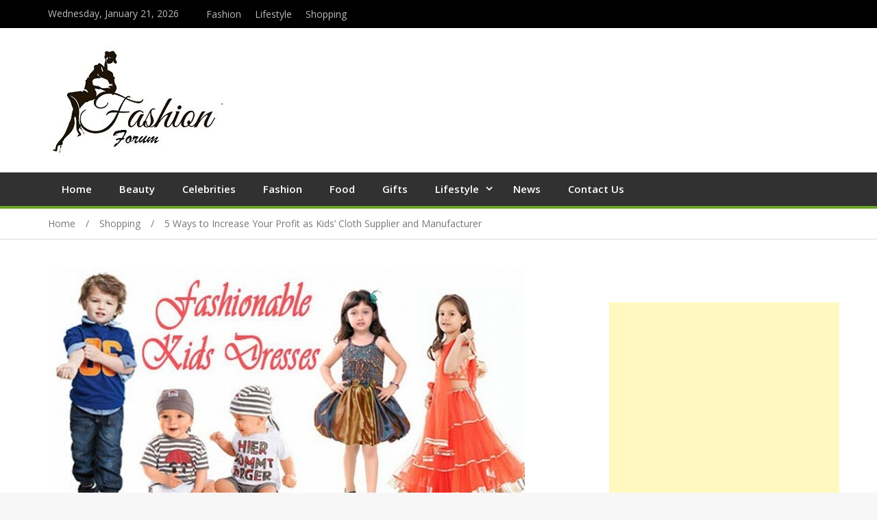

--- FILE ---
content_type: text/html; charset=UTF-8
request_url: https://www.fashion-forum.org/5-ways-to-increase-your-profit-as-kids-cloth-supplier-and-manufacturer/
body_size: 13818
content:
<!doctype html>
<html lang="en-US">
<head>
	<meta name="adxom-verification" content="1gnitsoptseugdiap31417da06be85b24590b58eb60ad">

<meta charset="UTF-8">
<meta name="viewport" content="width=device-width, initial-scale=1">
<link rel="profile" href="https://gmpg.org/xfn/11">

<title>5 Ways to Increase Your Profit as Kids&#039; Cloth Supplier and Manufacturer | Fashion-forum.org</title>
    <style>
        #wpadminbar #wp-admin-bar-p404_free_top_button .ab-icon:before {
            content: "\f103";
            color:red;
            top: 2px;
        }
    </style>
    <meta name='robots' content='max-image-preview:large' />

<!-- All in One SEO Pack 2.7.2 by Michael Torbert of Semper Fi Web Design[278,391] -->
<meta name="description"  content=". When some popular designs are not available other than in a few stores, the business gets stronger and the demand for such clothes are more. If you can supply such clothes and designs to your network, you will find they are doing better business" />

<link rel="canonical" href="https://www.fashion-forum.org/5-ways-to-increase-your-profit-as-kids-cloth-supplier-and-manufacturer/" />
			<script type="text/javascript" >
				window.ga=window.ga||function(){(ga.q=ga.q||[]).push(arguments)};ga.l=+new Date;
				ga('create', 'UA-124240056-1', 'auto');
				// Plugins
				
				ga('send', 'pageview');
			</script>
			<script async src="https://www.google-analytics.com/analytics.js"></script>
			<!-- /all in one seo pack -->
<link rel='dns-prefetch' href='//fonts.googleapis.com' />
<link rel="alternate" type="application/rss+xml" title="Fashion and Lifestyle Blog &raquo; Feed" href="https://www.fashion-forum.org/feed/" />
<link rel="alternate" type="application/rss+xml" title="Fashion and Lifestyle Blog &raquo; Comments Feed" href="https://www.fashion-forum.org/comments/feed/" />
<link rel="alternate" type="application/rss+xml" title="Fashion and Lifestyle Blog &raquo; 5 Ways to Increase Your Profit as Kids’ Cloth Supplier and Manufacturer Comments Feed" href="https://www.fashion-forum.org/5-ways-to-increase-your-profit-as-kids-cloth-supplier-and-manufacturer/feed/" />
<script type="text/javascript">
/* <![CDATA[ */
window._wpemojiSettings = {"baseUrl":"https:\/\/s.w.org\/images\/core\/emoji\/15.0.3\/72x72\/","ext":".png","svgUrl":"https:\/\/s.w.org\/images\/core\/emoji\/15.0.3\/svg\/","svgExt":".svg","source":{"concatemoji":"https:\/\/www.fashion-forum.org\/wp-includes\/js\/wp-emoji-release.min.js?ver=6.6.4"}};
/*! This file is auto-generated */
!function(i,n){var o,s,e;function c(e){try{var t={supportTests:e,timestamp:(new Date).valueOf()};sessionStorage.setItem(o,JSON.stringify(t))}catch(e){}}function p(e,t,n){e.clearRect(0,0,e.canvas.width,e.canvas.height),e.fillText(t,0,0);var t=new Uint32Array(e.getImageData(0,0,e.canvas.width,e.canvas.height).data),r=(e.clearRect(0,0,e.canvas.width,e.canvas.height),e.fillText(n,0,0),new Uint32Array(e.getImageData(0,0,e.canvas.width,e.canvas.height).data));return t.every(function(e,t){return e===r[t]})}function u(e,t,n){switch(t){case"flag":return n(e,"\ud83c\udff3\ufe0f\u200d\u26a7\ufe0f","\ud83c\udff3\ufe0f\u200b\u26a7\ufe0f")?!1:!n(e,"\ud83c\uddfa\ud83c\uddf3","\ud83c\uddfa\u200b\ud83c\uddf3")&&!n(e,"\ud83c\udff4\udb40\udc67\udb40\udc62\udb40\udc65\udb40\udc6e\udb40\udc67\udb40\udc7f","\ud83c\udff4\u200b\udb40\udc67\u200b\udb40\udc62\u200b\udb40\udc65\u200b\udb40\udc6e\u200b\udb40\udc67\u200b\udb40\udc7f");case"emoji":return!n(e,"\ud83d\udc26\u200d\u2b1b","\ud83d\udc26\u200b\u2b1b")}return!1}function f(e,t,n){var r="undefined"!=typeof WorkerGlobalScope&&self instanceof WorkerGlobalScope?new OffscreenCanvas(300,150):i.createElement("canvas"),a=r.getContext("2d",{willReadFrequently:!0}),o=(a.textBaseline="top",a.font="600 32px Arial",{});return e.forEach(function(e){o[e]=t(a,e,n)}),o}function t(e){var t=i.createElement("script");t.src=e,t.defer=!0,i.head.appendChild(t)}"undefined"!=typeof Promise&&(o="wpEmojiSettingsSupports",s=["flag","emoji"],n.supports={everything:!0,everythingExceptFlag:!0},e=new Promise(function(e){i.addEventListener("DOMContentLoaded",e,{once:!0})}),new Promise(function(t){var n=function(){try{var e=JSON.parse(sessionStorage.getItem(o));if("object"==typeof e&&"number"==typeof e.timestamp&&(new Date).valueOf()<e.timestamp+604800&&"object"==typeof e.supportTests)return e.supportTests}catch(e){}return null}();if(!n){if("undefined"!=typeof Worker&&"undefined"!=typeof OffscreenCanvas&&"undefined"!=typeof URL&&URL.createObjectURL&&"undefined"!=typeof Blob)try{var e="postMessage("+f.toString()+"("+[JSON.stringify(s),u.toString(),p.toString()].join(",")+"));",r=new Blob([e],{type:"text/javascript"}),a=new Worker(URL.createObjectURL(r),{name:"wpTestEmojiSupports"});return void(a.onmessage=function(e){c(n=e.data),a.terminate(),t(n)})}catch(e){}c(n=f(s,u,p))}t(n)}).then(function(e){for(var t in e)n.supports[t]=e[t],n.supports.everything=n.supports.everything&&n.supports[t],"flag"!==t&&(n.supports.everythingExceptFlag=n.supports.everythingExceptFlag&&n.supports[t]);n.supports.everythingExceptFlag=n.supports.everythingExceptFlag&&!n.supports.flag,n.DOMReady=!1,n.readyCallback=function(){n.DOMReady=!0}}).then(function(){return e}).then(function(){var e;n.supports.everything||(n.readyCallback(),(e=n.source||{}).concatemoji?t(e.concatemoji):e.wpemoji&&e.twemoji&&(t(e.twemoji),t(e.wpemoji)))}))}((window,document),window._wpemojiSettings);
/* ]]> */
</script>
<style id='wp-emoji-styles-inline-css' type='text/css'>

	img.wp-smiley, img.emoji {
		display: inline !important;
		border: none !important;
		box-shadow: none !important;
		height: 1em !important;
		width: 1em !important;
		margin: 0 0.07em !important;
		vertical-align: -0.1em !important;
		background: none !important;
		padding: 0 !important;
	}
</style>
<link rel='stylesheet' id='wp-block-library-css' href='https://www.fashion-forum.org/wp-includes/css/dist/block-library/style.min.css?ver=6.6.4' type='text/css' media='all' />
<style id='classic-theme-styles-inline-css' type='text/css'>
/*! This file is auto-generated */
.wp-block-button__link{color:#fff;background-color:#32373c;border-radius:9999px;box-shadow:none;text-decoration:none;padding:calc(.667em + 2px) calc(1.333em + 2px);font-size:1.125em}.wp-block-file__button{background:#32373c;color:#fff;text-decoration:none}
</style>
<style id='global-styles-inline-css' type='text/css'>
:root{--wp--preset--aspect-ratio--square: 1;--wp--preset--aspect-ratio--4-3: 4/3;--wp--preset--aspect-ratio--3-4: 3/4;--wp--preset--aspect-ratio--3-2: 3/2;--wp--preset--aspect-ratio--2-3: 2/3;--wp--preset--aspect-ratio--16-9: 16/9;--wp--preset--aspect-ratio--9-16: 9/16;--wp--preset--color--black: #000000;--wp--preset--color--cyan-bluish-gray: #abb8c3;--wp--preset--color--white: #ffffff;--wp--preset--color--pale-pink: #f78da7;--wp--preset--color--vivid-red: #cf2e2e;--wp--preset--color--luminous-vivid-orange: #ff6900;--wp--preset--color--luminous-vivid-amber: #fcb900;--wp--preset--color--light-green-cyan: #7bdcb5;--wp--preset--color--vivid-green-cyan: #00d084;--wp--preset--color--pale-cyan-blue: #8ed1fc;--wp--preset--color--vivid-cyan-blue: #0693e3;--wp--preset--color--vivid-purple: #9b51e0;--wp--preset--gradient--vivid-cyan-blue-to-vivid-purple: linear-gradient(135deg,rgba(6,147,227,1) 0%,rgb(155,81,224) 100%);--wp--preset--gradient--light-green-cyan-to-vivid-green-cyan: linear-gradient(135deg,rgb(122,220,180) 0%,rgb(0,208,130) 100%);--wp--preset--gradient--luminous-vivid-amber-to-luminous-vivid-orange: linear-gradient(135deg,rgba(252,185,0,1) 0%,rgba(255,105,0,1) 100%);--wp--preset--gradient--luminous-vivid-orange-to-vivid-red: linear-gradient(135deg,rgba(255,105,0,1) 0%,rgb(207,46,46) 100%);--wp--preset--gradient--very-light-gray-to-cyan-bluish-gray: linear-gradient(135deg,rgb(238,238,238) 0%,rgb(169,184,195) 100%);--wp--preset--gradient--cool-to-warm-spectrum: linear-gradient(135deg,rgb(74,234,220) 0%,rgb(151,120,209) 20%,rgb(207,42,186) 40%,rgb(238,44,130) 60%,rgb(251,105,98) 80%,rgb(254,248,76) 100%);--wp--preset--gradient--blush-light-purple: linear-gradient(135deg,rgb(255,206,236) 0%,rgb(152,150,240) 100%);--wp--preset--gradient--blush-bordeaux: linear-gradient(135deg,rgb(254,205,165) 0%,rgb(254,45,45) 50%,rgb(107,0,62) 100%);--wp--preset--gradient--luminous-dusk: linear-gradient(135deg,rgb(255,203,112) 0%,rgb(199,81,192) 50%,rgb(65,88,208) 100%);--wp--preset--gradient--pale-ocean: linear-gradient(135deg,rgb(255,245,203) 0%,rgb(182,227,212) 50%,rgb(51,167,181) 100%);--wp--preset--gradient--electric-grass: linear-gradient(135deg,rgb(202,248,128) 0%,rgb(113,206,126) 100%);--wp--preset--gradient--midnight: linear-gradient(135deg,rgb(2,3,129) 0%,rgb(40,116,252) 100%);--wp--preset--font-size--small: 13px;--wp--preset--font-size--medium: 20px;--wp--preset--font-size--large: 36px;--wp--preset--font-size--x-large: 42px;--wp--preset--spacing--20: 0.44rem;--wp--preset--spacing--30: 0.67rem;--wp--preset--spacing--40: 1rem;--wp--preset--spacing--50: 1.5rem;--wp--preset--spacing--60: 2.25rem;--wp--preset--spacing--70: 3.38rem;--wp--preset--spacing--80: 5.06rem;--wp--preset--shadow--natural: 6px 6px 9px rgba(0, 0, 0, 0.2);--wp--preset--shadow--deep: 12px 12px 50px rgba(0, 0, 0, 0.4);--wp--preset--shadow--sharp: 6px 6px 0px rgba(0, 0, 0, 0.2);--wp--preset--shadow--outlined: 6px 6px 0px -3px rgba(255, 255, 255, 1), 6px 6px rgba(0, 0, 0, 1);--wp--preset--shadow--crisp: 6px 6px 0px rgba(0, 0, 0, 1);}:where(.is-layout-flex){gap: 0.5em;}:where(.is-layout-grid){gap: 0.5em;}body .is-layout-flex{display: flex;}.is-layout-flex{flex-wrap: wrap;align-items: center;}.is-layout-flex > :is(*, div){margin: 0;}body .is-layout-grid{display: grid;}.is-layout-grid > :is(*, div){margin: 0;}:where(.wp-block-columns.is-layout-flex){gap: 2em;}:where(.wp-block-columns.is-layout-grid){gap: 2em;}:where(.wp-block-post-template.is-layout-flex){gap: 1.25em;}:where(.wp-block-post-template.is-layout-grid){gap: 1.25em;}.has-black-color{color: var(--wp--preset--color--black) !important;}.has-cyan-bluish-gray-color{color: var(--wp--preset--color--cyan-bluish-gray) !important;}.has-white-color{color: var(--wp--preset--color--white) !important;}.has-pale-pink-color{color: var(--wp--preset--color--pale-pink) !important;}.has-vivid-red-color{color: var(--wp--preset--color--vivid-red) !important;}.has-luminous-vivid-orange-color{color: var(--wp--preset--color--luminous-vivid-orange) !important;}.has-luminous-vivid-amber-color{color: var(--wp--preset--color--luminous-vivid-amber) !important;}.has-light-green-cyan-color{color: var(--wp--preset--color--light-green-cyan) !important;}.has-vivid-green-cyan-color{color: var(--wp--preset--color--vivid-green-cyan) !important;}.has-pale-cyan-blue-color{color: var(--wp--preset--color--pale-cyan-blue) !important;}.has-vivid-cyan-blue-color{color: var(--wp--preset--color--vivid-cyan-blue) !important;}.has-vivid-purple-color{color: var(--wp--preset--color--vivid-purple) !important;}.has-black-background-color{background-color: var(--wp--preset--color--black) !important;}.has-cyan-bluish-gray-background-color{background-color: var(--wp--preset--color--cyan-bluish-gray) !important;}.has-white-background-color{background-color: var(--wp--preset--color--white) !important;}.has-pale-pink-background-color{background-color: var(--wp--preset--color--pale-pink) !important;}.has-vivid-red-background-color{background-color: var(--wp--preset--color--vivid-red) !important;}.has-luminous-vivid-orange-background-color{background-color: var(--wp--preset--color--luminous-vivid-orange) !important;}.has-luminous-vivid-amber-background-color{background-color: var(--wp--preset--color--luminous-vivid-amber) !important;}.has-light-green-cyan-background-color{background-color: var(--wp--preset--color--light-green-cyan) !important;}.has-vivid-green-cyan-background-color{background-color: var(--wp--preset--color--vivid-green-cyan) !important;}.has-pale-cyan-blue-background-color{background-color: var(--wp--preset--color--pale-cyan-blue) !important;}.has-vivid-cyan-blue-background-color{background-color: var(--wp--preset--color--vivid-cyan-blue) !important;}.has-vivid-purple-background-color{background-color: var(--wp--preset--color--vivid-purple) !important;}.has-black-border-color{border-color: var(--wp--preset--color--black) !important;}.has-cyan-bluish-gray-border-color{border-color: var(--wp--preset--color--cyan-bluish-gray) !important;}.has-white-border-color{border-color: var(--wp--preset--color--white) !important;}.has-pale-pink-border-color{border-color: var(--wp--preset--color--pale-pink) !important;}.has-vivid-red-border-color{border-color: var(--wp--preset--color--vivid-red) !important;}.has-luminous-vivid-orange-border-color{border-color: var(--wp--preset--color--luminous-vivid-orange) !important;}.has-luminous-vivid-amber-border-color{border-color: var(--wp--preset--color--luminous-vivid-amber) !important;}.has-light-green-cyan-border-color{border-color: var(--wp--preset--color--light-green-cyan) !important;}.has-vivid-green-cyan-border-color{border-color: var(--wp--preset--color--vivid-green-cyan) !important;}.has-pale-cyan-blue-border-color{border-color: var(--wp--preset--color--pale-cyan-blue) !important;}.has-vivid-cyan-blue-border-color{border-color: var(--wp--preset--color--vivid-cyan-blue) !important;}.has-vivid-purple-border-color{border-color: var(--wp--preset--color--vivid-purple) !important;}.has-vivid-cyan-blue-to-vivid-purple-gradient-background{background: var(--wp--preset--gradient--vivid-cyan-blue-to-vivid-purple) !important;}.has-light-green-cyan-to-vivid-green-cyan-gradient-background{background: var(--wp--preset--gradient--light-green-cyan-to-vivid-green-cyan) !important;}.has-luminous-vivid-amber-to-luminous-vivid-orange-gradient-background{background: var(--wp--preset--gradient--luminous-vivid-amber-to-luminous-vivid-orange) !important;}.has-luminous-vivid-orange-to-vivid-red-gradient-background{background: var(--wp--preset--gradient--luminous-vivid-orange-to-vivid-red) !important;}.has-very-light-gray-to-cyan-bluish-gray-gradient-background{background: var(--wp--preset--gradient--very-light-gray-to-cyan-bluish-gray) !important;}.has-cool-to-warm-spectrum-gradient-background{background: var(--wp--preset--gradient--cool-to-warm-spectrum) !important;}.has-blush-light-purple-gradient-background{background: var(--wp--preset--gradient--blush-light-purple) !important;}.has-blush-bordeaux-gradient-background{background: var(--wp--preset--gradient--blush-bordeaux) !important;}.has-luminous-dusk-gradient-background{background: var(--wp--preset--gradient--luminous-dusk) !important;}.has-pale-ocean-gradient-background{background: var(--wp--preset--gradient--pale-ocean) !important;}.has-electric-grass-gradient-background{background: var(--wp--preset--gradient--electric-grass) !important;}.has-midnight-gradient-background{background: var(--wp--preset--gradient--midnight) !important;}.has-small-font-size{font-size: var(--wp--preset--font-size--small) !important;}.has-medium-font-size{font-size: var(--wp--preset--font-size--medium) !important;}.has-large-font-size{font-size: var(--wp--preset--font-size--large) !important;}.has-x-large-font-size{font-size: var(--wp--preset--font-size--x-large) !important;}
:where(.wp-block-post-template.is-layout-flex){gap: 1.25em;}:where(.wp-block-post-template.is-layout-grid){gap: 1.25em;}
:where(.wp-block-columns.is-layout-flex){gap: 2em;}:where(.wp-block-columns.is-layout-grid){gap: 2em;}
:root :where(.wp-block-pullquote){font-size: 1.5em;line-height: 1.6;}
</style>
<link rel='stylesheet' id='jquery-meanmenu-css' href='https://www.fashion-forum.org/wp-content/themes/mega-magazine/assets/css/meanmenu.css?ver=2.0.2' type='text/css' media='all' />
<link rel='stylesheet' id='jquery-slick-css' href='https://www.fashion-forum.org/wp-content/themes/mega-magazine/assets/css/slick.css?ver=1.6.0' type='text/css' media='all' />
<link rel='stylesheet' id='mega-magazine-style-css' href='https://www.fashion-forum.org/wp-content/themes/mega-magazine/style.css?ver=6.6.4' type='text/css' media='all' />
<link rel='stylesheet' id='font-awesome-css' href='https://www.fashion-forum.org/wp-content/themes/mega-magazine/assets/css/font-awesome.min.css?ver=4.7.0' type='text/css' media='all' />
<link rel='stylesheet' id='mega-magazine-font-css' href='https://fonts.googleapis.com/css?family=Roboto%3A100%2C100i%2C300%2C300i%2C400%2C400i%2C500%2C500i%2C700%2C700i%7COpen+Sans%3A400%2C400i%2C600%2C600i%2C700%2C700i&#038;subset=latin%2Clatin-ext' type='text/css' media='all' />
<script type="text/javascript" src="https://www.fashion-forum.org/wp-includes/js/jquery/jquery.min.js?ver=3.7.1" id="jquery-core-js"></script>
<script type="text/javascript" src="https://www.fashion-forum.org/wp-includes/js/jquery/jquery-migrate.min.js?ver=3.4.1" id="jquery-migrate-js"></script>
<link rel="https://api.w.org/" href="https://www.fashion-forum.org/wp-json/" /><link rel="alternate" title="JSON" type="application/json" href="https://www.fashion-forum.org/wp-json/wp/v2/posts/50" /><link rel="EditURI" type="application/rsd+xml" title="RSD" href="https://www.fashion-forum.org/xmlrpc.php?rsd" />
<meta name="generator" content="WordPress 6.6.4" />
<link rel='shortlink' href='https://www.fashion-forum.org/?p=50' />
<link rel="alternate" title="oEmbed (JSON)" type="application/json+oembed" href="https://www.fashion-forum.org/wp-json/oembed/1.0/embed?url=https%3A%2F%2Fwww.fashion-forum.org%2F5-ways-to-increase-your-profit-as-kids-cloth-supplier-and-manufacturer%2F" />
<link rel="alternate" title="oEmbed (XML)" type="text/xml+oembed" href="https://www.fashion-forum.org/wp-json/oembed/1.0/embed?url=https%3A%2F%2Fwww.fashion-forum.org%2F5-ways-to-increase-your-profit-as-kids-cloth-supplier-and-manufacturer%2F&#038;format=xml" />
<!-- MagenetMonetization V: 1.0.29.3--><!-- MagenetMonetization 1 --><!-- MagenetMonetization 1.1 --><link rel="pingback" href="https://www.fashion-forum.org/xmlrpc.php">
        <style type="text/css">
	            	</style>
    	               
            
        <style type="text/css">
            a,
            a:visited,
            a:hover,
            a:focus,
            a:active,
            .site-title a,
            button:hover,
            .comment-reply-link:hover,
            a.button:hover,
            input[type="button"]:hover,
            input[type="reset"]:hover,
            input[type="submit"]:hover,
            .home.page .header-collapse ul li a:hover,
            .entry-meta > span::before,
            .entry-footer > span::before,
            .single-post-meta > span::before,
            a.comment-reply-link:hover,
            .breaking-news-wrap ul.slick-slider .slick-prev:before,
            .breaking-news-wrap ul.slick-slider .slick-next:before,
            .post .content-wrap .entry-header h2.entry-title a,
            .search-results #primary article  h2.entry-title a,
            .post .content-wrap a:hover,
            .search-results #primary article .content-wrap a:hover,
            .post .content-wrap .posted-date a:hover,
            .posted-date a:hover,
            .post .content-wrap .cat-links a:hover,
            .pagination .nav-links .page-numbers.current,
            .pagination .nav-links .page-numbers:hover,
            .sidebar .news-item .news-text-wrap h2 a:hover, 
            .sidebar .news-item .news-text-wrap h3 a:hover, 
            .news-item.layout-two .news-text-wrap h3 a:hover,
            .page-title h2 span,
            .post-navigation  .nav-previous:hover a,
            .post-navigation  .nav-next:hover a,
            .post-navigation  .nav-previous:hover:before,
            .post-navigation  .nav-next:hover:after,
            .mega-about-author-wrap .author-content-wrap a.authors-more-posts,
            .mega-related-posts-wrap.carousel-enabled .news-item .news-text-wrap h2 a:hover, 
            .mega-related-posts-wrap.carousel-enabled .news-item .news-text-wrap h3 a:hover{
                color: #68a526;
            }

            button,
            .comment-reply-link,
             a.button, input[type="button"],
             input[type="reset"],
             input[type="submit"],
             .comment-navigation .nav-previous,
             .posts-navigation .nav-previous,
             .comment-navigation .nav-next,
             .posts-navigation .nav-next,
             #infinite-handle span,
             .nav-links .page-numbers.current,
             .nav-links a.page-numbers:hover,
             .comment-reply-link,
             .home-icon.home-active a,
             .main-navigation li.current-menu-item,
             .search-box form button[type="submit"],
             .pagination .nav-links .page-numbers,
             .widget_search button[type="submit"],
             .search-no-results .no-results.not-found form.search-form input[type="submit"],
             .search-no-results .no-results.not-found form.search-form button[type="submit"],
             .search-no-results .no-results.not-found  form.search-form input[type="submit"]:hover,
             .search-no-results .no-results.not-found form.search-form button[type="submit"]:hover,
             .error-404.not-found  form.search-form input[type="submit"],
             .error-404.not-found  form.search-form button[type="submit"],
             .error-404.not-found  form.search-form input[type="submit"]:hover,
             .error-404.not-found  form.search-form button[type="submit"]:hover,
             .mean-container .mean-nav ul li a,
             .gotop {
                background: #68a526;
            }

            button,
            .comment-reply-link,
             a.button, input[type="button"],
             input[type="reset"],
             input[type="submit"],
             button:hover,
             .comment-reply-link,
             a.button:hover,
             input[type="button"]:hover,
             input[type="reset"]:hover,
             input[type="submit"]:hover,
             .nav-links .page-numbers.current,
             .nav-links a.page-numbers:hover,
             .pagination .nav-links .page-numbers {
                border-color: #68a526;
            }

            blockquote {
                border-left-color:#68a526;
            }

            .main-navigation ul ul {
                border-top-color: #68a526;
            }

            .main-navigation-holder{
                border-bottom-color: #68a526;
            }

        </style>

        <style type="text/css" id="custom-background-css">
body.custom-background { background-color: #f7f7f7; background-image: url("https://www.fashion-forum.org/wp-content/uploads/2019/10/plain-white-background.jpg"); background-position: left top; background-size: auto; background-repeat: repeat; background-attachment: scroll; }
</style>
	<link rel="icon" href="https://www.fashion-forum.org/wp-content/uploads/2019/08/cropped-fashion-forum-1-2-32x32.jpg" sizes="32x32" />
<link rel="icon" href="https://www.fashion-forum.org/wp-content/uploads/2019/08/cropped-fashion-forum-1-2-192x192.jpg" sizes="192x192" />
<link rel="apple-touch-icon" href="https://www.fashion-forum.org/wp-content/uploads/2019/08/cropped-fashion-forum-1-2-180x180.jpg" />
<meta name="msapplication-TileImage" content="https://www.fashion-forum.org/wp-content/uploads/2019/08/cropped-fashion-forum-1-2-270x270.jpg" />
	<meta name="spr-verification" content="c80e66915dfa889" />
</head>

<body class="post-template-default single single-post postid-50 single-format-standard custom-background wp-custom-logo sticky-sidebar-enabled layout-right-sidebar">
<div id="page" class="site">
		<header id="masthead" class="site-header " role="banner">
		
			<div class="top-bar">
	            <div class="container">
	                <div class="top-bar-inner">

	                	
	                		<span class="top-bar-date">Wednesday, January 21, 2026</span>

	                		<div class="menu-secondary-container"><ul id="top-menu" class="menu"><li id="menu-item-96" class="menu-item menu-item-type-taxonomy menu-item-object-category menu-item-96"><a href="https://www.fashion-forum.org/category/fashion/">Fashion</a></li>
<li id="menu-item-97" class="menu-item menu-item-type-taxonomy menu-item-object-category menu-item-97"><a href="https://www.fashion-forum.org/category/lifestyle/">Lifestyle</a></li>
<li id="menu-item-98" class="menu-item menu-item-type-taxonomy menu-item-object-category current-post-ancestor current-menu-parent current-post-parent menu-item-98"><a href="https://www.fashion-forum.org/category/shopping/">Shopping</a></li>
</ul></div>
	                </div><!-- .top-bar-inner -->   
	            </div>
			</div>
			
		<div class="mid-header">
			<div class="container">
				<div class="mid-header-inner">
					<div class="site-branding">
		              	<a href="https://www.fashion-forum.org/" class="custom-logo-link" rel="home"><img width="270" height="167" src="https://www.fashion-forum.org/wp-content/uploads/2019/08/cropped-fashion-forum-1-1.jpg" class="custom-logo" alt="Fashion and Lifestyle Blog" decoding="async" /></a>				   </div><!-- .site-branding -->

								    </div>
			</div>
		</div>

		<div class="main-navigation-holder">
		    <div class="container">
				<div id="main-nav" class="clear-fix">
					<nav id="site-navigation" class="main-navigation" role="navigation">
						
						<div class="wrap-menu-content">
							<div class="menu-top-menu-container"><ul id="primary-menu" class="menu"><li id="menu-item-109" class="menu-item menu-item-type-custom menu-item-object-custom menu-item-home menu-item-109"><a href="https://www.fashion-forum.org">Home</a></li>
<li id="menu-item-94" class="menu-item menu-item-type-taxonomy menu-item-object-category menu-item-94"><a href="https://www.fashion-forum.org/category/beauty/">Beauty</a></li>
<li id="menu-item-100" class="menu-item menu-item-type-taxonomy menu-item-object-category menu-item-100"><a href="https://www.fashion-forum.org/category/celebrities/">Celebrities</a></li>
<li id="menu-item-91" class="menu-item menu-item-type-taxonomy menu-item-object-category menu-item-91"><a href="https://www.fashion-forum.org/category/fashion/">Fashion</a></li>
<li id="menu-item-102" class="menu-item menu-item-type-taxonomy menu-item-object-category menu-item-102"><a href="https://www.fashion-forum.org/category/food/">Food</a></li>
<li id="menu-item-103" class="menu-item menu-item-type-taxonomy menu-item-object-category menu-item-103"><a href="https://www.fashion-forum.org/category/gifts/">Gifts</a></li>
<li id="menu-item-92" class="menu-item menu-item-type-taxonomy menu-item-object-category menu-item-has-children menu-item-92"><a href="https://www.fashion-forum.org/category/lifestyle/">Lifestyle</a>
<ul class="sub-menu">
	<li id="menu-item-93" class="menu-item menu-item-type-taxonomy menu-item-object-category current-post-ancestor current-menu-parent current-post-parent menu-item-93"><a href="https://www.fashion-forum.org/category/shopping/">Shopping</a></li>
	<li id="menu-item-105" class="menu-item menu-item-type-taxonomy menu-item-object-category menu-item-105"><a href="https://www.fashion-forum.org/category/jewellery/">Jewellery</a></li>
</ul>
</li>
<li id="menu-item-95" class="menu-item menu-item-type-taxonomy menu-item-object-category menu-item-95"><a href="https://www.fashion-forum.org/category/news/">News</a></li>
<li id="menu-item-971" class="menu-item menu-item-type-post_type menu-item-object-page menu-item-971"><a href="https://www.fashion-forum.org/contact-us/">Contact Us</a></li>
</ul></div>						</div><!-- .wrap-menu-content -->
					</nav>
				</div> <!-- #main-nav -->

				
		    </div><!-- .container -->
		</div><!-- .main-navigation-holder -->
	</header><!-- #masthead -->

	
<div id="breadcrumb">
	<div class="container">
		<div role="navigation" aria-label="Breadcrumbs" class="breadcrumb-trail breadcrumbs" itemprop="breadcrumb"><ul class="trail-items" itemscope itemtype="http://schema.org/BreadcrumbList"><meta name="numberOfItems" content="3" /><meta name="itemListOrder" content="Ascending" /><li itemprop="itemListElement" itemscope itemtype="http://schema.org/ListItem" class="trail-item trail-begin"><a href="https://www.fashion-forum.org/" rel="home" itemprop="item"><span itemprop="name">Home</span></a><meta itemprop="position" content="1" /></li><li itemprop="itemListElement" itemscope itemtype="http://schema.org/ListItem" class="trail-item"><a href="https://www.fashion-forum.org/category/shopping/" itemprop="item"><span itemprop="name">Shopping</span></a><meta itemprop="position" content="2" /></li><li itemprop="itemListElement" itemscope itemtype="http://schema.org/ListItem" class="trail-item trail-end"><span itemprop="item">5 Ways to Increase Your Profit as Kids’ Cloth Supplier and Manufacturer</span><meta itemprop="position" content="3" /></li></ul></div>	</div><!-- .container -->
</div><!-- #breadcrumb -->

	<div id="content" class="site-content">
		<div class="container">
			<div class="inner-wrapper">
	<div id="primary" class="content-area">
		<main id="main" class="site-main" role="main">

		
<article id="post-50" class="post-50 post type-post status-publish format-standard has-post-thumbnail hentry category-shopping">
					<div class="entry-img">
				<a href="https://www.fashion-forum.org/5-ways-to-increase-your-profit-as-kids-cloth-supplier-and-manufacturer/"><img width="696" height="376" src="https://www.fashion-forum.org/wp-content/uploads/2018/08/5-Ways-to-Increase-Your-Profit-as-Kids’-Cloth-Supplier-and-Manufacturer.jpg" class="attachment-full size-full wp-post-image" alt="5 Ways to Increase Your Profit as Kids’ Cloth Supplier and Manufacturer" decoding="async" fetchpriority="high" srcset="https://www.fashion-forum.org/wp-content/uploads/2018/08/5-Ways-to-Increase-Your-Profit-as-Kids’-Cloth-Supplier-and-Manufacturer.jpg 696w, https://www.fashion-forum.org/wp-content/uploads/2018/08/5-Ways-to-Increase-Your-Profit-as-Kids’-Cloth-Supplier-and-Manufacturer-300x162.jpg 300w" sizes="(max-width: 696px) 100vw, 696px" /></a>
	       </div>
	       	<div class="content-wrap">
		<header class="entry-header">
			
				<span class="posted-date"><span class="posted-on"><a href="https://www.fashion-forum.org/5-ways-to-increase-your-profit-as-kids-cloth-supplier-and-manufacturer/" rel="bookmark"><time class="entry-date published" datetime="2018-05-06T08:06:40+00:00">May 6, 2018</time><time class="updated" datetime="2018-08-18T18:40:07+00:00">August 18, 2018</time></a></span> - </span>
				<span class="cat-links"><a href="https://www.fashion-forum.org/category/shopping/" rel="category tag">Shopping</a></span><h1 class="entry-title">5 Ways to Increase Your Profit as Kids’ Cloth Supplier and Manufacturer</h1>		</header><!-- .entry-header -->

		<div class="entry-content">
			<!-- Google Adsense Ads Manager plugin by Crunchify.com - Top post Ad START --><div style="text-align:center;"><p><script async src="//pagead2.googlesyndication.com/pagead/js/adsbygoogle.js"></script>
<ins class="adsbygoogle"
     style="display:block; text-align:center;"
     data-ad-layout="in-article"
     data-ad-format="fluid"
     data-ad-client="ca-pub-8288407026647732"
     data-ad-slot="7132473077"></ins>
<script>
     (adsbygoogle = window.adsbygoogle || []).push({});
</script></p></div><!-- Google Adsense Ads Manager plugin by Crunchify.com - Top post Ad END --><p style="text-align: justify;">Supplying the kid’s clothes at a whole sale rate to the retailers is your business and you love to excel in your sphere. There are few things that you should follow so that your network of dealers and retailers will be benefitted and their sales will move up. This way your stock will be called for and your business will prosper too.</p><!-- Google Adsense Ads Manager plugin by Crunchify.com - Middle post Ad START --><div style="text-align:center;"><p><script async src="//pagead2.googlesyndication.com/pagead/js/adsbygoogle.js"></script>
<ins class="adsbygoogle"
     style="display:block; text-align:center;"
     data-ad-layout="in-article"
     data-ad-format="fluid"
     data-ad-client="ca-pub-8288407026647732"
     data-ad-slot="7132473077"></ins>
<script>
     (adsbygoogle = window.adsbygoogle || []).push({});
</script></p></div><!-- Google Adsense Ads Manager plugin by Crunchify.com - Middle post Ad END -->
<p style="text-align: justify;"><strong>Collect your orders before season and prepare your stocks as per the order schedule</strong></p>
<p style="text-align: justify;">You can collect the preseason orders beforehand so that you can prepare your own stock to deliver to your clients. The production timeline will take time to prepare the stock for your dealers and so it is good to start in advance. Your dealers and shop owners will love the advanced order placement and faster shipment before the festive season starts. You can also provide incentive for your sales reps and buyers for pushing off the clothes before the season of buying starts in full range.</p>
<p style="text-align: justify;"><strong>Keep yourself updated and work in advance</strong></p>
<p style="text-align: justify;">Your production calendar will have to be prepared so that you can send all the stocks to your store owner clients and the dealers for clothes. You should also start the production of clothes in advance. This needs a good <strong><a href="http://www.q4quiz.com/fashion-and-clothing-quiz-questions-answers/">knowledge of the current fashion</a></strong> statement and the different cuts and designs of the clothes of the season. The colors, stitches and types are all different and you should keep yourself up dated to be prepared in advance. This way you will complete your deliveries to different dealers at right time and your stock will have the most lucrative designs.</p>
<p style="text-align: justify;"><strong>Website for your business</strong></p>
<p style="text-align: justify;">Being the <a href="https://www.suncity-fashiongroup.com/en"><strong>kids clothes supplier Suncity</strong></a><strong>, </strong>you should also have a website to show off your designs to your customers. Make sure the website is regularly uploaded with current contents and pictures of your hit designs and colors of clothes. You can also use the social pages to give your friends and other prospective customers a taste of the designs that you are to introduce in the coming season. This will give you an edge above the other suppliers.</p>
<p style="text-align: justify;"><strong>Advertise more and sell more</strong></p>
<p style="text-align: justify;">You can get some designs for your own company and then advertise on them all the way. You can use the print media and the websites to show off the hint of the designs and then see how the sales soar. You can use some good models so that your designs get acknowledged and magazines and newspapers can be used to spread this small and exciting news.</p>
<p style="text-align: justify;"><strong>Get noticed and form a team to work with</strong></p>
<p style="text-align: justify;">You can form a team with your dealers and store owners to get much more out of this business. You can work out the pricing and the stocks between yourselves. When some popular designs are not available other than in a few stores, the business gets stronger and the demand for such clothes are more. If you can supply such clothes and designs to your network, you will find they are doing better business. In turn your stock will also get exhausted and you can look for more production again. This way you can increase the profit margin of your own business and also for the store owners who are within your team.</p>
<!-- Google Adsense Ads Manager plugin by Crunchify.com - After post Ad START --><div style="text-align:center;"><p><script async src="//pagead2.googlesyndication.com/pagead/js/adsbygoogle.js"></script>
<ins class="adsbygoogle"
     style="display:block; text-align:center;"
     data-ad-layout="in-article"
     data-ad-format="fluid"
     data-ad-client="ca-pub-8288407026647732"
     data-ad-slot="7132473077"></ins>
<script>
     (adsbygoogle = window.adsbygoogle || []).push({});
</script></p></div><!-- Google Adsense Ads Manager plugin by Crunchify.com - After post Ad END -->		</div><!-- .entry-content -->
	</div>
</article>

	<nav class="navigation post-navigation" aria-label="Posts">
		<h2 class="screen-reader-text">Post navigation</h2>
		<div class="nav-links"><div class="nav-previous"><a href="https://www.fashion-forum.org/how-to-buy-beauty-products-online/" rel="prev">How to buy beauty products online</a></div><div class="nav-next"><a href="https://www.fashion-forum.org/how-to-include-fur-accessories-into-your-summer-wardrobe/" rel="next">How to include fur accessories into your summer wardrobe?</a></div></div>
	</nav>
<div id="related-posts" class="mega-related-posts-wrap carousel-enabled ">
    
            <div class="triple-news-wrap related-posts">

                
                    <h2 class="related-posts-title">Related Posts</h2>

                
                <div class="inner-wrapper">

                    <div class="grid-news-items">

                          

                            <div class="news-item">
                                <div class="news-thumb">
                                    <a href="https://www.fashion-forum.org/office-chic-to-airport-fits-the-most-versatile-tote-bags-for-women/"><img width="380" height="250" src="https://www.fashion-forum.org/wp-content/uploads/2025/08/Untitled-380x250.png" class="attachment-mega-magazine-mid size-mega-magazine-mid wp-post-image" alt="tote Bag" decoding="async" /></a>  
                                </div><!-- .news-thumb --> 

                                <div class="news-text-wrap">
                                    <h3><a href="https://www.fashion-forum.org/office-chic-to-airport-fits-the-most-versatile-tote-bags-for-women/">Office Chic to Airport Fits: The Most Versatile Tote Bags for Women</a></h3>

                                    <span class="posted-date">August 5, 2025</span>

                                </div><!-- .news-text-wrap -->

                            </div><!-- .news-item -->

                              

                            <div class="news-item">
                                <div class="news-thumb">
                                    <a href="https://www.fashion-forum.org/best-luggage-for-2024-a-buyers-guide-to-premium-quality-and-design/"><img width="380" height="250" src="https://www.fashion-forum.org/wp-content/uploads/2024/12/best-luggage-380x250.jpg" class="attachment-mega-magazine-mid size-mega-magazine-mid wp-post-image" alt="best luggage" decoding="async" /></a>  
                                </div><!-- .news-thumb --> 

                                <div class="news-text-wrap">
                                    <h3><a href="https://www.fashion-forum.org/best-luggage-for-2024-a-buyers-guide-to-premium-quality-and-design/">Best Luggage for 2024: A Buyer’s Guide to Premium Quality and Design</a></h3>

                                    <span class="posted-date">December 27, 2024</span>

                                </div><!-- .news-text-wrap -->

                            </div><!-- .news-item -->

                              

                            <div class="news-item">
                                <div class="news-thumb">
                                    <a href="https://www.fashion-forum.org/looking-for-the-best-desks-and-outdoor-furniture-in-new-zealand/"><img width="380" height="250" src="https://www.fashion-forum.org/wp-content/uploads/2024/09/Best-Desks-and-Outdoor-Furniture-in-New-Zealand-380x250.jpg" class="attachment-mega-magazine-mid size-mega-magazine-mid wp-post-image" alt="Best Desks and Outdoor Furniture in New Zealand" decoding="async" loading="lazy" /></a>  
                                </div><!-- .news-thumb --> 

                                <div class="news-text-wrap">
                                    <h3><a href="https://www.fashion-forum.org/looking-for-the-best-desks-and-outdoor-furniture-in-new-zealand/">Looking for the Best Desks and Outdoor Furniture in New Zealand?</a></h3>

                                    <span class="posted-date">September 13, 2024</span>

                                </div><!-- .news-text-wrap -->

                            </div><!-- .news-item -->

                              

                            <div class="news-item">
                                <div class="news-thumb">
                                    <a href="https://www.fashion-forum.org/dive-into-the-exquisite-world-of-georgette-sarees/"><img width="380" height="250" src="https://www.fashion-forum.org/wp-content/uploads/2024/08/Georgette-Sarees-1-380x250.jpg" class="attachment-mega-magazine-mid size-mega-magazine-mid wp-post-image" alt="Georgette Sarees" decoding="async" loading="lazy" /></a>  
                                </div><!-- .news-thumb --> 

                                <div class="news-text-wrap">
                                    <h3><a href="https://www.fashion-forum.org/dive-into-the-exquisite-world-of-georgette-sarees/">Dive into the Exquisite World of Georgette Sarees</a></h3>

                                    <span class="posted-date">August 7, 2024</span>

                                </div><!-- .news-text-wrap -->

                            </div><!-- .news-item -->

                              

                            <div class="news-item">
                                <div class="news-thumb">
                                    <a href="https://www.fashion-forum.org/benefits-of-rfid-blocking-wallet/"><img width="380" height="250" src="https://www.fashion-forum.org/wp-content/uploads/2023/12/blocking-wallet-380x250.jpg" class="attachment-mega-magazine-mid size-mega-magazine-mid wp-post-image" alt="blocking wallet" decoding="async" loading="lazy" /></a>  
                                </div><!-- .news-thumb --> 

                                <div class="news-text-wrap">
                                    <h3><a href="https://www.fashion-forum.org/benefits-of-rfid-blocking-wallet/">Benefits of rfid blocking wallet</a></h3>

                                    <span class="posted-date">December 26, 2023</span>

                                </div><!-- .news-text-wrap -->

                            </div><!-- .news-item -->

                            
                    </div>

                </div>

            </div>

            </div><!-- #related-posts -->
<div id="about-author" class="mega-about-author-wrap">

    <div class="author-thumb">
        <img alt='' src='https://secure.gravatar.com/avatar/22b3631107a90fa12eb547e989f99a2e?s=100&#038;d=mm&#038;r=g' srcset='https://secure.gravatar.com/avatar/22b3631107a90fa12eb547e989f99a2e?s=200&#038;d=mm&#038;r=g 2x' class='avatar avatar-100 photo' height='100' width='100' loading='lazy' decoding='async'/>    </div>

    <div class="author-content-wrap">
        <header class="entry-header">
             <h3 class="author-name">About admin</h3>
        </header><!-- .entry-header -->

        <div class="entry-content">
            <div class="author-desc"></div>
            <a class="authors-more-posts" href="https://www.fashion-forum.org/author/admin/">Read All Posts By admin</a>
        </div><!-- .entry-content -->
    </div>
	
</div><!-- #about-author -->
<div id="comments" class="comments-area">

		<div id="respond" class="comment-respond">
		<h3 id="reply-title" class="comment-reply-title">Leave a Reply <small><a rel="nofollow" id="cancel-comment-reply-link" href="/5-ways-to-increase-your-profit-as-kids-cloth-supplier-and-manufacturer/#respond" style="display:none;">Cancel reply</a></small></h3><p class="must-log-in">You must be <a href="https://www.fashion-forum.org/wp-login.php?redirect_to=https%3A%2F%2Fwww.fashion-forum.org%2F5-ways-to-increase-your-profit-as-kids-cloth-supplier-and-manufacturer%2F">logged in</a> to post a comment.</p>	</div><!-- #respond -->
	
</div><!-- #comments -->

		</main><!-- #main -->
	</div><!-- #primary -->

<!-- MagenetMonetization 4 -->
<div id="sidebar-primary" class="widget-area sidebar">
	<!-- MagenetMonetization 5 --><aside id="text-2" class="widget widget_text">			<div class="textwidget"><p><script async src="//pagead2.googlesyndication.com/pagead/js/adsbygoogle.js"></script><br />
<!-- content section --><br />
<ins class="adsbygoogle" style="display: inline-block; width: 336px; height: 600px;" data-ad-client="ca-pub-8288407026647732" data-ad-slot="4386825406"></ins><br />
<script>
(adsbygoogle = window.adsbygoogle || []).push({});
</script></p>
</div>
		</aside><!-- MagenetMonetization 5 --><aside id="mega-magazine-popular-posts-3" class="widget mega-popular-posts">
	        <div class="popular-news-wrap">
                
                <h2 class="widget-title">Popular Posts</h2>
                <div class="popular-posts-inner">

                    
                            <div class="news-item layout-two">
                                <div class="news-thumb">
                                    <a href="https://www.fashion-forum.org/how-to-dress-for-an-evening-at-work/"><img width="115" height="58" src="https://www.fashion-forum.org/wp-content/uploads/2018/08/For-An-Evening-At-Work.jpg" class="attachment-mega-magazine-thumb size-mega-magazine-thumb wp-post-image" alt="Dress For An Evening At Work" decoding="async" loading="lazy" srcset="https://www.fashion-forum.org/wp-content/uploads/2018/08/For-An-Evening-At-Work.jpg 1000w, https://www.fashion-forum.org/wp-content/uploads/2018/08/For-An-Evening-At-Work-300x150.jpg 300w, https://www.fashion-forum.org/wp-content/uploads/2018/08/For-An-Evening-At-Work-768x384.jpg 768w" sizes="(max-width: 115px) 100vw, 115px" /></a>   
                                </div><!-- .news-thumb --> 

                                <div class="news-text-wrap">
                                    <h3><a href="https://www.fashion-forum.org/how-to-dress-for-an-evening-at-work/">How To Dress For An Evening At Work</a></h3>
                                     <span class="posted-date">September 22, 2017</span>
                                </div><!-- .news-text-wrap -->
                            </div><!-- .news-item -->

                            
                            <div class="news-item layout-two">
                                <div class="news-thumb">
                                    <a href="https://www.fashion-forum.org/fashion-tips-to-pimp-his-style-and-that-cost-nothing/"><img width="115" height="65" src="https://www.fashion-forum.org/wp-content/uploads/2018/08/fashion-tips-to-pimp-his-style-and-that-cost-nothing.jpg" class="attachment-mega-magazine-thumb size-mega-magazine-thumb wp-post-image" alt="fashion tips to pimp his style and that cost nothing!" decoding="async" loading="lazy" srcset="https://www.fashion-forum.org/wp-content/uploads/2018/08/fashion-tips-to-pimp-his-style-and-that-cost-nothing.jpg 600w, https://www.fashion-forum.org/wp-content/uploads/2018/08/fashion-tips-to-pimp-his-style-and-that-cost-nothing-300x169.jpg 300w" sizes="(max-width: 115px) 100vw, 115px" /></a>   
                                </div><!-- .news-thumb --> 

                                <div class="news-text-wrap">
                                    <h3><a href="https://www.fashion-forum.org/fashion-tips-to-pimp-his-style-and-that-cost-nothing/">fashion tips to pimp his style and that cost nothing!</a></h3>
                                     <span class="posted-date">October 23, 2017</span>
                                </div><!-- .news-text-wrap -->
                            </div><!-- .news-item -->

                            
                            <div class="news-item layout-two">
                                <div class="news-thumb">
                                    <a href="https://www.fashion-forum.org/hotspot-food-in-new-york-the-cuckoo/"><img width="107" height="80" src="https://www.fashion-forum.org/wp-content/uploads/2018/08/Hotspot-food-in-New-York-The-Cuckoo-1024x768.jpg" class="attachment-mega-magazine-thumb size-mega-magazine-thumb wp-post-image" alt="Hotspot food in New York: The Cuckoo" decoding="async" loading="lazy" srcset="https://www.fashion-forum.org/wp-content/uploads/2018/08/Hotspot-food-in-New-York-The-Cuckoo-1024x768.jpg 1024w, https://www.fashion-forum.org/wp-content/uploads/2018/08/Hotspot-food-in-New-York-The-Cuckoo-1024x768-300x225.jpg 300w, https://www.fashion-forum.org/wp-content/uploads/2018/08/Hotspot-food-in-New-York-The-Cuckoo-1024x768-768x576.jpg 768w" sizes="(max-width: 107px) 100vw, 107px" /></a>   
                                </div><!-- .news-thumb --> 

                                <div class="news-text-wrap">
                                    <h3><a href="https://www.fashion-forum.org/hotspot-food-in-new-york-the-cuckoo/">Hotspot food in New York: The Cuckoo</a></h3>
                                     <span class="posted-date">November 10, 2017</span>
                                </div><!-- .news-text-wrap -->
                            </div><!-- .news-item -->

                            
                            <div class="news-item layout-two">
                                <div class="news-thumb">
                                    <a href="https://www.fashion-forum.org/driving-license-requirements-for-renting-an-auto/"><img width="115" height="77" src="https://www.fashion-forum.org/wp-content/uploads/2018/08/Driving-License-Requirements-for-renting-an-auto.jpg" class="attachment-mega-magazine-thumb size-mega-magazine-thumb wp-post-image" alt="Driving License Requirements for renting an auto" decoding="async" loading="lazy" srcset="https://www.fashion-forum.org/wp-content/uploads/2018/08/Driving-License-Requirements-for-renting-an-auto.jpg 1024w, https://www.fashion-forum.org/wp-content/uploads/2018/08/Driving-License-Requirements-for-renting-an-auto-300x200.jpg 300w, https://www.fashion-forum.org/wp-content/uploads/2018/08/Driving-License-Requirements-for-renting-an-auto-768x513.jpg 768w" sizes="(max-width: 115px) 100vw, 115px" /></a>   
                                </div><!-- .news-thumb --> 

                                <div class="news-text-wrap">
                                    <h3><a href="https://www.fashion-forum.org/driving-license-requirements-for-renting-an-auto/">Driving License Requirements for renting an auto</a></h3>
                                     <span class="posted-date">October 16, 2017</span>
                                </div><!-- .news-text-wrap -->
                            </div><!-- .news-item -->

                            
                            <div class="news-item layout-two">
                                <div class="news-thumb">
                                    <a href="https://www.fashion-forum.org/the-oldest-restaurants-in-the-world/"><img width="115" height="77" src="https://www.fashion-forum.org/wp-content/uploads/2018/08/The-Oldest-Restaurants-in-the-World.jpg" class="attachment-mega-magazine-thumb size-mega-magazine-thumb wp-post-image" alt="The Oldest Restaurants in the World" decoding="async" loading="lazy" srcset="https://www.fashion-forum.org/wp-content/uploads/2018/08/The-Oldest-Restaurants-in-the-World.jpg 1600w, https://www.fashion-forum.org/wp-content/uploads/2018/08/The-Oldest-Restaurants-in-the-World-300x200.jpg 300w, https://www.fashion-forum.org/wp-content/uploads/2018/08/The-Oldest-Restaurants-in-the-World-768x512.jpg 768w, https://www.fashion-forum.org/wp-content/uploads/2018/08/The-Oldest-Restaurants-in-the-World-1024x683.jpg 1024w" sizes="(max-width: 115px) 100vw, 115px" /></a>   
                                </div><!-- .news-thumb --> 

                                <div class="news-text-wrap">
                                    <h3><a href="https://www.fashion-forum.org/the-oldest-restaurants-in-the-world/">The Oldest Restaurants in the World</a></h3>
                                     <span class="posted-date">September 25, 2017</span>
                                </div><!-- .news-text-wrap -->
                            </div><!-- .news-item -->

                            
                    
                </div>

	        </aside><!-- MagenetMonetization 5 -->
		<aside id="recent-posts-2" class="widget widget_recent_entries">
		<h2 class="widget-title">Recent Posts</h2>
		<ul>
											<li>
					<a href="https://www.fashion-forum.org/elevate-your-spiritual-comfort-with-muslim-prayer-dress-and-accessories/">Elevate Your Spiritual Comfort with Muslim Prayer Dress and Accessories</a>
									</li>
											<li>
					<a href="https://www.fashion-forum.org/radiance-in-yellow-bridal-sarees-that-steal-the-spotlight/">Radiance in Yellow: Bridal Sarees That Steal the Spotlight</a>
									</li>
											<li>
					<a href="https://www.fashion-forum.org/studio-vs-in-home-newborn-photography-which-is-best-for-you/">Studio vs. In-Home Newborn Photography: Which Is Best for You?</a>
									</li>
											<li>
					<a href="https://www.fashion-forum.org/5-mens-smartwear-pieces-for-officewear/">5 Mens Smartwear Pieces For Officewear</a>
									</li>
											<li>
					<a href="https://www.fashion-forum.org/choose-the-perfect-mangalsutra-chain-for-your-would-be-daughter-in-law/">Choose the Perfect Mangalsutra Chain for Your Would-be Daughter-in-Law</a>
									</li>
					</ul>

		</aside><!-- MagenetMonetization 5 --><aside id="archives-2" class="widget widget_archive"><h2 class="widget-title">Archives</h2>
			<ul>
					<li><a href='https://www.fashion-forum.org/2025/11/'>November 2025</a></li>
	<li><a href='https://www.fashion-forum.org/2025/10/'>October 2025</a></li>
	<li><a href='https://www.fashion-forum.org/2025/09/'>September 2025</a></li>
	<li><a href='https://www.fashion-forum.org/2025/08/'>August 2025</a></li>
	<li><a href='https://www.fashion-forum.org/2025/07/'>July 2025</a></li>
	<li><a href='https://www.fashion-forum.org/2025/06/'>June 2025</a></li>
	<li><a href='https://www.fashion-forum.org/2025/05/'>May 2025</a></li>
	<li><a href='https://www.fashion-forum.org/2025/04/'>April 2025</a></li>
	<li><a href='https://www.fashion-forum.org/2025/02/'>February 2025</a></li>
	<li><a href='https://www.fashion-forum.org/2025/01/'>January 2025</a></li>
	<li><a href='https://www.fashion-forum.org/2024/12/'>December 2024</a></li>
	<li><a href='https://www.fashion-forum.org/2024/11/'>November 2024</a></li>
	<li><a href='https://www.fashion-forum.org/2024/09/'>September 2024</a></li>
	<li><a href='https://www.fashion-forum.org/2024/08/'>August 2024</a></li>
	<li><a href='https://www.fashion-forum.org/2024/07/'>July 2024</a></li>
	<li><a href='https://www.fashion-forum.org/2024/05/'>May 2024</a></li>
	<li><a href='https://www.fashion-forum.org/2024/03/'>March 2024</a></li>
	<li><a href='https://www.fashion-forum.org/2024/02/'>February 2024</a></li>
	<li><a href='https://www.fashion-forum.org/2024/01/'>January 2024</a></li>
	<li><a href='https://www.fashion-forum.org/2023/12/'>December 2023</a></li>
	<li><a href='https://www.fashion-forum.org/2023/11/'>November 2023</a></li>
	<li><a href='https://www.fashion-forum.org/2023/10/'>October 2023</a></li>
	<li><a href='https://www.fashion-forum.org/2023/09/'>September 2023</a></li>
	<li><a href='https://www.fashion-forum.org/2023/08/'>August 2023</a></li>
	<li><a href='https://www.fashion-forum.org/2023/07/'>July 2023</a></li>
	<li><a href='https://www.fashion-forum.org/2023/06/'>June 2023</a></li>
	<li><a href='https://www.fashion-forum.org/2023/05/'>May 2023</a></li>
	<li><a href='https://www.fashion-forum.org/2023/04/'>April 2023</a></li>
	<li><a href='https://www.fashion-forum.org/2023/03/'>March 2023</a></li>
	<li><a href='https://www.fashion-forum.org/2023/01/'>January 2023</a></li>
	<li><a href='https://www.fashion-forum.org/2022/12/'>December 2022</a></li>
	<li><a href='https://www.fashion-forum.org/2022/11/'>November 2022</a></li>
	<li><a href='https://www.fashion-forum.org/2022/10/'>October 2022</a></li>
	<li><a href='https://www.fashion-forum.org/2022/09/'>September 2022</a></li>
	<li><a href='https://www.fashion-forum.org/2022/08/'>August 2022</a></li>
	<li><a href='https://www.fashion-forum.org/2022/07/'>July 2022</a></li>
	<li><a href='https://www.fashion-forum.org/2022/06/'>June 2022</a></li>
	<li><a href='https://www.fashion-forum.org/2022/05/'>May 2022</a></li>
	<li><a href='https://www.fashion-forum.org/2022/04/'>April 2022</a></li>
	<li><a href='https://www.fashion-forum.org/2022/03/'>March 2022</a></li>
	<li><a href='https://www.fashion-forum.org/2022/02/'>February 2022</a></li>
	<li><a href='https://www.fashion-forum.org/2022/01/'>January 2022</a></li>
	<li><a href='https://www.fashion-forum.org/2021/12/'>December 2021</a></li>
	<li><a href='https://www.fashion-forum.org/2021/11/'>November 2021</a></li>
	<li><a href='https://www.fashion-forum.org/2021/10/'>October 2021</a></li>
	<li><a href='https://www.fashion-forum.org/2021/09/'>September 2021</a></li>
	<li><a href='https://www.fashion-forum.org/2021/08/'>August 2021</a></li>
	<li><a href='https://www.fashion-forum.org/2021/07/'>July 2021</a></li>
	<li><a href='https://www.fashion-forum.org/2021/06/'>June 2021</a></li>
	<li><a href='https://www.fashion-forum.org/2021/05/'>May 2021</a></li>
	<li><a href='https://www.fashion-forum.org/2021/04/'>April 2021</a></li>
	<li><a href='https://www.fashion-forum.org/2021/03/'>March 2021</a></li>
	<li><a href='https://www.fashion-forum.org/2021/02/'>February 2021</a></li>
	<li><a href='https://www.fashion-forum.org/2021/01/'>January 2021</a></li>
	<li><a href='https://www.fashion-forum.org/2020/12/'>December 2020</a></li>
	<li><a href='https://www.fashion-forum.org/2020/11/'>November 2020</a></li>
	<li><a href='https://www.fashion-forum.org/2020/10/'>October 2020</a></li>
	<li><a href='https://www.fashion-forum.org/2020/09/'>September 2020</a></li>
	<li><a href='https://www.fashion-forum.org/2020/08/'>August 2020</a></li>
	<li><a href='https://www.fashion-forum.org/2020/07/'>July 2020</a></li>
	<li><a href='https://www.fashion-forum.org/2020/06/'>June 2020</a></li>
	<li><a href='https://www.fashion-forum.org/2020/05/'>May 2020</a></li>
	<li><a href='https://www.fashion-forum.org/2020/03/'>March 2020</a></li>
	<li><a href='https://www.fashion-forum.org/2020/02/'>February 2020</a></li>
	<li><a href='https://www.fashion-forum.org/2020/01/'>January 2020</a></li>
	<li><a href='https://www.fashion-forum.org/2019/12/'>December 2019</a></li>
	<li><a href='https://www.fashion-forum.org/2019/11/'>November 2019</a></li>
	<li><a href='https://www.fashion-forum.org/2019/10/'>October 2019</a></li>
	<li><a href='https://www.fashion-forum.org/2019/09/'>September 2019</a></li>
	<li><a href='https://www.fashion-forum.org/2019/08/'>August 2019</a></li>
	<li><a href='https://www.fashion-forum.org/2018/09/'>September 2018</a></li>
	<li><a href='https://www.fashion-forum.org/2018/06/'>June 2018</a></li>
	<li><a href='https://www.fashion-forum.org/2018/05/'>May 2018</a></li>
	<li><a href='https://www.fashion-forum.org/2018/04/'>April 2018</a></li>
	<li><a href='https://www.fashion-forum.org/2018/03/'>March 2018</a></li>
	<li><a href='https://www.fashion-forum.org/2018/02/'>February 2018</a></li>
	<li><a href='https://www.fashion-forum.org/2018/01/'>January 2018</a></li>
	<li><a href='https://www.fashion-forum.org/2017/12/'>December 2017</a></li>
	<li><a href='https://www.fashion-forum.org/2017/11/'>November 2017</a></li>
	<li><a href='https://www.fashion-forum.org/2017/10/'>October 2017</a></li>
	<li><a href='https://www.fashion-forum.org/2017/09/'>September 2017</a></li>
	<li><a href='https://www.fashion-forum.org/2017/08/'>August 2017</a></li>
			</ul>

			</aside><!-- MagenetMonetization 5 --><aside id="categories-2" class="widget widget_categories"><h2 class="widget-title">Categories</h2>
			<ul>
					<li class="cat-item cat-item-3"><a href="https://www.fashion-forum.org/category/beauty/">Beauty</a>
</li>
	<li class="cat-item cat-item-4"><a href="https://www.fashion-forum.org/category/celebrities/">Celebrities</a>
</li>
	<li class="cat-item cat-item-17"><a href="https://www.fashion-forum.org/category/clothing/">Clothing</a>
</li>
	<li class="cat-item cat-item-2"><a href="https://www.fashion-forum.org/category/fashion/">Fashion</a>
</li>
	<li class="cat-item cat-item-5"><a href="https://www.fashion-forum.org/category/food/">Food</a>
</li>
	<li class="cat-item cat-item-6"><a href="https://www.fashion-forum.org/category/gifts/">Gifts</a>
</li>
	<li class="cat-item cat-item-15"><a href="https://www.fashion-forum.org/category/hair-care/">Hair Care</a>
</li>
	<li class="cat-item cat-item-7"><a href="https://www.fashion-forum.org/category/jewellery/">Jewellery</a>
</li>
	<li class="cat-item cat-item-8"><a href="https://www.fashion-forum.org/category/lifestyle/">Lifestyle</a>
</li>
	<li class="cat-item cat-item-14"><a href="https://www.fashion-forum.org/category/makeup/">Makeup</a>
</li>
	<li class="cat-item cat-item-9"><a href="https://www.fashion-forum.org/category/news/">News</a>
</li>
	<li class="cat-item cat-item-10"><a href="https://www.fashion-forum.org/category/shopping/">Shopping</a>
</li>
	<li class="cat-item cat-item-16"><a href="https://www.fashion-forum.org/category/wedding/">Wedding</a>
</li>
			</ul>

			</aside><!-- MagenetMonetization 5 --><aside id="mega-magazine-split-news-3" class="widget split-news">
            <div class="split-news-wrap mega-cat-8">

                
                    <div class="section-title">

                        <h2 class="widget-title"><a href="https://www.fashion-forum.org/category/lifestyle/">Lifestyle News</a></h2>
                    </div>

                
                <div class="inner-wrapper">
                    
                                <div class="split-right-side">

                                    <div class="news-item">
                                        <div class="news-thumb">
                                            <a href="https://www.fashion-forum.org/elevate-your-spiritual-comfort-with-muslim-prayer-dress-and-accessories/"><img width="380" height="250" src="https://www.fashion-forum.org/wp-content/uploads/2025/11/Untitled-380x250.png" class="attachment-mega-magazine-mid size-mega-magazine-mid wp-post-image" alt="Muslim Prayer Dress" decoding="async" loading="lazy" /></a>  
                                        </div><!-- .news-thumb --> 

                                        <div class="news-text-wrap">
                                            <h3><a href="https://www.fashion-forum.org/elevate-your-spiritual-comfort-with-muslim-prayer-dress-and-accessories/">Elevate Your Spiritual Comfort with Muslim Prayer Dress and Accessories</a></h3>

                                            <span class="posted-date">November 29, 2025</span>
                                            <p>For women who value modesty, comfort, and elegance, a Muslim Prayer Dress for Hajj and Umrah is an essential part...</p>

                                        </div><!-- .news-text-wrap -->
                                    </div><!-- .news-item -->

                                </div>

                                <div class="featured-small-items">

                                
                                    <div class="news-item layout-two">
                                        <div class="news-thumb">
                                            <a href="https://www.fashion-forum.org/radiance-in-yellow-bridal-sarees-that-steal-the-spotlight/"><img width="115" height="80" src="https://www.fashion-forum.org/wp-content/uploads/2025/10/photo-1654764746225-e63f5e90facd-115x80.jpg" class="attachment-mega-magazine-thumb size-mega-magazine-thumb wp-post-image" alt="Bridal Sarees That Steal" decoding="async" loading="lazy" /></a>   
                                        </div><!-- .news-thumb --> 

                                        <div class="news-text-wrap">
                                            <h3><a href="https://www.fashion-forum.org/radiance-in-yellow-bridal-sarees-that-steal-the-spotlight/">Radiance in Yellow: Bridal Sarees That Steal the Spotlight</a></h3>
                                            <span class="posted-date">October 7, 2025</span>

                                        </div><!-- .news-text-wrap -->
                                    </div><!-- .news-item -->

                                    
                                    <div class="news-item layout-two">
                                        <div class="news-thumb">
                                            <a href="https://www.fashion-forum.org/studio-vs-in-home-newborn-photography-which-is-best-for-you/"><img width="115" height="80" src="https://www.fashion-forum.org/wp-content/uploads/2025/09/baby-photoshoot-115x80.png" class="attachment-mega-magazine-thumb size-mega-magazine-thumb wp-post-image" alt="baby photoshoot" decoding="async" loading="lazy" /></a>   
                                        </div><!-- .news-thumb --> 

                                        <div class="news-text-wrap">
                                            <h3><a href="https://www.fashion-forum.org/studio-vs-in-home-newborn-photography-which-is-best-for-you/">Studio vs. In-Home Newborn Photography: Which Is Best for You?</a></h3>
                                            <span class="posted-date">September 30, 2025</span>

                                        </div><!-- .news-text-wrap -->
                                    </div><!-- .news-item -->

                                    
                                    <div class="news-item layout-two">
                                        <div class="news-thumb">
                                            <a href="https://www.fashion-forum.org/5-mens-smartwear-pieces-for-officewear/"><img width="115" height="80" src="https://www.fashion-forum.org/wp-content/uploads/2025/09/Untitled-115x80.png" class="attachment-mega-magazine-thumb size-mega-magazine-thumb wp-post-image" alt="men’s smart trainers" decoding="async" loading="lazy" /></a>   
                                        </div><!-- .news-thumb --> 

                                        <div class="news-text-wrap">
                                            <h3><a href="https://www.fashion-forum.org/5-mens-smartwear-pieces-for-officewear/">5 Mens Smartwear Pieces For Officewear</a></h3>
                                            <span class="posted-date">September 24, 2025</span>

                                        </div><!-- .news-text-wrap -->
                                    </div><!-- .news-item -->

                                    
                                    <div class="news-item layout-two">
                                        <div class="news-thumb">
                                            <a href="https://www.fashion-forum.org/natures-inspirations-how-bee-and-ivy-motifs-are-buzzing-in-jewellery-trends/"><img width="115" height="80" src="https://www.fashion-forum.org/wp-content/uploads/2025/06/Clogau-Outlet-115x80.png" class="attachment-mega-magazine-thumb size-mega-magazine-thumb wp-post-image" alt="Clogau Outlet" decoding="async" loading="lazy" /></a>   
                                        </div><!-- .news-thumb --> 

                                        <div class="news-text-wrap">
                                            <h3><a href="https://www.fashion-forum.org/natures-inspirations-how-bee-and-ivy-motifs-are-buzzing-in-jewellery-trends/">Nature’s Inspirations How Bee and Ivy Motifs are Buzzing in Jewellery Trends</a></h3>
                                            <span class="posted-date">June 30, 2025</span>

                                        </div><!-- .news-text-wrap -->
                                    </div><!-- .news-item -->

                                    
                        </div><!-- .featured-small-items -->

                    
                </div><!-- .inner-wrapper -->

            </div><!-- .mix-column-news -->

            </aside></div><!-- #secondary -->
<!-- wmm d -->			</div> <!-- inner-wrapper -->   
		</div><!-- .container -->
	</div><!-- #content -->

			<aside id="footer-widgets" class="widget-area">

		    <div class="container">
		        <div class="inner-wrapper">

		        	
		        	 		        	 		<div class="widget-column footer-active-4">
		        	 			<!-- MagenetMonetization 5 --><aside id="mega-magazine-recent-posts-2" class="widget mega-recent-posts">
	        <div class="recent-news-wrap">
                
                <h4 class="widget-title">Recent Posts</h4>
                <div class="recent-posts-inner">

                    
                            <div class="news-item layout-two">
                                <div class="news-thumb">
                                    <a href="https://www.fashion-forum.org/elevate-your-spiritual-comfort-with-muslim-prayer-dress-and-accessories/"><img width="115" height="80" src="https://www.fashion-forum.org/wp-content/uploads/2025/11/Untitled-115x80.png" class="attachment-mega-magazine-thumb size-mega-magazine-thumb wp-post-image" alt="Muslim Prayer Dress" decoding="async" loading="lazy" /></a>   
                                </div><!-- .news-thumb --> 

                                <div class="news-text-wrap">
                                    <h3><a href="https://www.fashion-forum.org/elevate-your-spiritual-comfort-with-muslim-prayer-dress-and-accessories/">Elevate Your Spiritual Comfort with Muslim Prayer Dress and Accessories</a></h3>
                                     <span class="posted-date">November 29, 2025</span>
                                </div><!-- .news-text-wrap -->
                            </div><!-- .news-item -->

                            
                            <div class="news-item layout-two">
                                <div class="news-thumb">
                                    <a href="https://www.fashion-forum.org/radiance-in-yellow-bridal-sarees-that-steal-the-spotlight/"><img width="115" height="80" src="https://www.fashion-forum.org/wp-content/uploads/2025/10/photo-1654764746225-e63f5e90facd-115x80.jpg" class="attachment-mega-magazine-thumb size-mega-magazine-thumb wp-post-image" alt="Bridal Sarees That Steal" decoding="async" loading="lazy" /></a>   
                                </div><!-- .news-thumb --> 

                                <div class="news-text-wrap">
                                    <h3><a href="https://www.fashion-forum.org/radiance-in-yellow-bridal-sarees-that-steal-the-spotlight/">Radiance in Yellow: Bridal Sarees That Steal the Spotlight</a></h3>
                                     <span class="posted-date">October 7, 2025</span>
                                </div><!-- .news-text-wrap -->
                            </div><!-- .news-item -->

                            
                            <div class="news-item layout-two">
                                <div class="news-thumb">
                                    <a href="https://www.fashion-forum.org/studio-vs-in-home-newborn-photography-which-is-best-for-you/"><img width="115" height="80" src="https://www.fashion-forum.org/wp-content/uploads/2025/09/baby-photoshoot-115x80.png" class="attachment-mega-magazine-thumb size-mega-magazine-thumb wp-post-image" alt="baby photoshoot" decoding="async" loading="lazy" /></a>   
                                </div><!-- .news-thumb --> 

                                <div class="news-text-wrap">
                                    <h3><a href="https://www.fashion-forum.org/studio-vs-in-home-newborn-photography-which-is-best-for-you/">Studio vs. In-Home Newborn Photography: Which Is Best for You?</a></h3>
                                     <span class="posted-date">September 30, 2025</span>
                                </div><!-- .news-text-wrap -->
                            </div><!-- .news-item -->

                            
                            <div class="news-item layout-two">
                                <div class="news-thumb">
                                    <a href="https://www.fashion-forum.org/5-mens-smartwear-pieces-for-officewear/"><img width="115" height="80" src="https://www.fashion-forum.org/wp-content/uploads/2025/09/Untitled-115x80.png" class="attachment-mega-magazine-thumb size-mega-magazine-thumb wp-post-image" alt="men’s smart trainers" decoding="async" loading="lazy" /></a>   
                                </div><!-- .news-thumb --> 

                                <div class="news-text-wrap">
                                    <h3><a href="https://www.fashion-forum.org/5-mens-smartwear-pieces-for-officewear/">5 Mens Smartwear Pieces For Officewear</a></h3>
                                     <span class="posted-date">September 24, 2025</span>
                                </div><!-- .news-text-wrap -->
                            </div><!-- .news-item -->

                            
                            <div class="news-item layout-two">
                                <div class="news-thumb">
                                    <a href="https://www.fashion-forum.org/choose-the-perfect-mangalsutra-chain-for-your-would-be-daughter-in-law/"><img width="115" height="80" src="https://www.fashion-forum.org/wp-content/uploads/2025/09/everyday-jewellery-115x80.png" class="attachment-mega-magazine-thumb size-mega-magazine-thumb wp-post-image" alt="everyday jewellery" decoding="async" loading="lazy" /></a>   
                                </div><!-- .news-thumb --> 

                                <div class="news-text-wrap">
                                    <h3><a href="https://www.fashion-forum.org/choose-the-perfect-mangalsutra-chain-for-your-would-be-daughter-in-law/">Choose the Perfect Mangalsutra Chain for Your Would-be Daughter-in-Law</a></h3>
                                     <span class="posted-date">September 18, 2025</span>
                                </div><!-- .news-text-wrap -->
                            </div><!-- .news-item -->

                            
                    
                </div>
                 
	        </aside>		        	 		</div>
		        	 				        	 		<div class="widget-column footer-active-4">
		        	 			<!-- MagenetMonetization 5 --><aside id="archives-3" class="widget widget_archive"><h4 class="widget-title">Archives</h4>
			<ul>
					<li><a href='https://www.fashion-forum.org/2025/11/'>November 2025</a></li>
	<li><a href='https://www.fashion-forum.org/2025/10/'>October 2025</a></li>
	<li><a href='https://www.fashion-forum.org/2025/09/'>September 2025</a></li>
	<li><a href='https://www.fashion-forum.org/2025/08/'>August 2025</a></li>
	<li><a href='https://www.fashion-forum.org/2025/07/'>July 2025</a></li>
	<li><a href='https://www.fashion-forum.org/2025/06/'>June 2025</a></li>
	<li><a href='https://www.fashion-forum.org/2025/05/'>May 2025</a></li>
	<li><a href='https://www.fashion-forum.org/2025/04/'>April 2025</a></li>
	<li><a href='https://www.fashion-forum.org/2025/02/'>February 2025</a></li>
	<li><a href='https://www.fashion-forum.org/2025/01/'>January 2025</a></li>
	<li><a href='https://www.fashion-forum.org/2024/12/'>December 2024</a></li>
	<li><a href='https://www.fashion-forum.org/2024/11/'>November 2024</a></li>
	<li><a href='https://www.fashion-forum.org/2024/09/'>September 2024</a></li>
	<li><a href='https://www.fashion-forum.org/2024/08/'>August 2024</a></li>
	<li><a href='https://www.fashion-forum.org/2024/07/'>July 2024</a></li>
	<li><a href='https://www.fashion-forum.org/2024/05/'>May 2024</a></li>
	<li><a href='https://www.fashion-forum.org/2024/03/'>March 2024</a></li>
	<li><a href='https://www.fashion-forum.org/2024/02/'>February 2024</a></li>
	<li><a href='https://www.fashion-forum.org/2024/01/'>January 2024</a></li>
	<li><a href='https://www.fashion-forum.org/2023/12/'>December 2023</a></li>
	<li><a href='https://www.fashion-forum.org/2023/11/'>November 2023</a></li>
	<li><a href='https://www.fashion-forum.org/2023/10/'>October 2023</a></li>
	<li><a href='https://www.fashion-forum.org/2023/09/'>September 2023</a></li>
	<li><a href='https://www.fashion-forum.org/2023/08/'>August 2023</a></li>
	<li><a href='https://www.fashion-forum.org/2023/07/'>July 2023</a></li>
	<li><a href='https://www.fashion-forum.org/2023/06/'>June 2023</a></li>
	<li><a href='https://www.fashion-forum.org/2023/05/'>May 2023</a></li>
	<li><a href='https://www.fashion-forum.org/2023/04/'>April 2023</a></li>
	<li><a href='https://www.fashion-forum.org/2023/03/'>March 2023</a></li>
	<li><a href='https://www.fashion-forum.org/2023/01/'>January 2023</a></li>
	<li><a href='https://www.fashion-forum.org/2022/12/'>December 2022</a></li>
	<li><a href='https://www.fashion-forum.org/2022/11/'>November 2022</a></li>
	<li><a href='https://www.fashion-forum.org/2022/10/'>October 2022</a></li>
	<li><a href='https://www.fashion-forum.org/2022/09/'>September 2022</a></li>
	<li><a href='https://www.fashion-forum.org/2022/08/'>August 2022</a></li>
	<li><a href='https://www.fashion-forum.org/2022/07/'>July 2022</a></li>
	<li><a href='https://www.fashion-forum.org/2022/06/'>June 2022</a></li>
	<li><a href='https://www.fashion-forum.org/2022/05/'>May 2022</a></li>
	<li><a href='https://www.fashion-forum.org/2022/04/'>April 2022</a></li>
	<li><a href='https://www.fashion-forum.org/2022/03/'>March 2022</a></li>
	<li><a href='https://www.fashion-forum.org/2022/02/'>February 2022</a></li>
	<li><a href='https://www.fashion-forum.org/2022/01/'>January 2022</a></li>
	<li><a href='https://www.fashion-forum.org/2021/12/'>December 2021</a></li>
	<li><a href='https://www.fashion-forum.org/2021/11/'>November 2021</a></li>
	<li><a href='https://www.fashion-forum.org/2021/10/'>October 2021</a></li>
	<li><a href='https://www.fashion-forum.org/2021/09/'>September 2021</a></li>
	<li><a href='https://www.fashion-forum.org/2021/08/'>August 2021</a></li>
	<li><a href='https://www.fashion-forum.org/2021/07/'>July 2021</a></li>
	<li><a href='https://www.fashion-forum.org/2021/06/'>June 2021</a></li>
	<li><a href='https://www.fashion-forum.org/2021/05/'>May 2021</a></li>
	<li><a href='https://www.fashion-forum.org/2021/04/'>April 2021</a></li>
	<li><a href='https://www.fashion-forum.org/2021/03/'>March 2021</a></li>
	<li><a href='https://www.fashion-forum.org/2021/02/'>February 2021</a></li>
	<li><a href='https://www.fashion-forum.org/2021/01/'>January 2021</a></li>
	<li><a href='https://www.fashion-forum.org/2020/12/'>December 2020</a></li>
	<li><a href='https://www.fashion-forum.org/2020/11/'>November 2020</a></li>
	<li><a href='https://www.fashion-forum.org/2020/10/'>October 2020</a></li>
	<li><a href='https://www.fashion-forum.org/2020/09/'>September 2020</a></li>
	<li><a href='https://www.fashion-forum.org/2020/08/'>August 2020</a></li>
	<li><a href='https://www.fashion-forum.org/2020/07/'>July 2020</a></li>
	<li><a href='https://www.fashion-forum.org/2020/06/'>June 2020</a></li>
	<li><a href='https://www.fashion-forum.org/2020/05/'>May 2020</a></li>
	<li><a href='https://www.fashion-forum.org/2020/03/'>March 2020</a></li>
	<li><a href='https://www.fashion-forum.org/2020/02/'>February 2020</a></li>
	<li><a href='https://www.fashion-forum.org/2020/01/'>January 2020</a></li>
	<li><a href='https://www.fashion-forum.org/2019/12/'>December 2019</a></li>
	<li><a href='https://www.fashion-forum.org/2019/11/'>November 2019</a></li>
	<li><a href='https://www.fashion-forum.org/2019/10/'>October 2019</a></li>
	<li><a href='https://www.fashion-forum.org/2019/09/'>September 2019</a></li>
	<li><a href='https://www.fashion-forum.org/2019/08/'>August 2019</a></li>
	<li><a href='https://www.fashion-forum.org/2018/09/'>September 2018</a></li>
	<li><a href='https://www.fashion-forum.org/2018/06/'>June 2018</a></li>
	<li><a href='https://www.fashion-forum.org/2018/05/'>May 2018</a></li>
	<li><a href='https://www.fashion-forum.org/2018/04/'>April 2018</a></li>
	<li><a href='https://www.fashion-forum.org/2018/03/'>March 2018</a></li>
	<li><a href='https://www.fashion-forum.org/2018/02/'>February 2018</a></li>
	<li><a href='https://www.fashion-forum.org/2018/01/'>January 2018</a></li>
	<li><a href='https://www.fashion-forum.org/2017/12/'>December 2017</a></li>
	<li><a href='https://www.fashion-forum.org/2017/11/'>November 2017</a></li>
	<li><a href='https://www.fashion-forum.org/2017/10/'>October 2017</a></li>
	<li><a href='https://www.fashion-forum.org/2017/09/'>September 2017</a></li>
	<li><a href='https://www.fashion-forum.org/2017/08/'>August 2017</a></li>
			</ul>

			</aside>		        	 		</div>
		        	 				        	 		<div class="widget-column footer-active-4">
		        	 			<!-- MagenetMonetization 5 --><aside id="categories-3" class="widget widget_categories"><h4 class="widget-title">Categories</h4>
			<ul>
					<li class="cat-item cat-item-3"><a href="https://www.fashion-forum.org/category/beauty/">Beauty</a>
</li>
	<li class="cat-item cat-item-4"><a href="https://www.fashion-forum.org/category/celebrities/">Celebrities</a>
</li>
	<li class="cat-item cat-item-17"><a href="https://www.fashion-forum.org/category/clothing/">Clothing</a>
</li>
	<li class="cat-item cat-item-2"><a href="https://www.fashion-forum.org/category/fashion/">Fashion</a>
</li>
	<li class="cat-item cat-item-5"><a href="https://www.fashion-forum.org/category/food/">Food</a>
</li>
	<li class="cat-item cat-item-6"><a href="https://www.fashion-forum.org/category/gifts/">Gifts</a>
</li>
	<li class="cat-item cat-item-15"><a href="https://www.fashion-forum.org/category/hair-care/">Hair Care</a>
</li>
	<li class="cat-item cat-item-7"><a href="https://www.fashion-forum.org/category/jewellery/">Jewellery</a>
</li>
	<li class="cat-item cat-item-8"><a href="https://www.fashion-forum.org/category/lifestyle/">Lifestyle</a>
</li>
	<li class="cat-item cat-item-14"><a href="https://www.fashion-forum.org/category/makeup/">Makeup</a>
</li>
	<li class="cat-item cat-item-9"><a href="https://www.fashion-forum.org/category/news/">News</a>
</li>
	<li class="cat-item cat-item-10"><a href="https://www.fashion-forum.org/category/shopping/">Shopping</a>
</li>
	<li class="cat-item cat-item-16"><a href="https://www.fashion-forum.org/category/wedding/">Wedding</a>
</li>
			</ul>

			</aside>		        	 		</div>
		        	 				        	 		<div class="widget-column footer-active-4">
		        	 			<!-- MagenetMonetization 5 --><aside id="text-3" class="widget widget_text"><h4 class="widget-title">Contact Us</h4>			<div class="textwidget"><p><strong><a href="https://fashion-forum.org/contact-us/">Contact Us</a></strong></p>
</div>
		</aside>		        	 		</div>
		        	 				        </div><!-- .inner-wrapper -->
		    </div><!-- .container -->

		</aside><!-- #footer-widgets -->

	
	<footer id="colophon" class="site-footer" role="contentinfo">
	   <div class="container">
	      <div class="site-info-holder">
	        <div class="copyright">
				
				    <span class="copyright-text">

				        Copyright &copy; All rights reserved.
				    </span>

				    				<span>
					Mega Magazine by <a target="_blank" rel="designer" href="https://www.prodesigns.com/">ProDesigns</a>				</span>
	        </div>
	    </div>
	   </div><!-- .container -->
	</footer>
</div><!-- #page -->

<script type="text/javascript">
<!--
var _acic={dataProvider:10};(function(){var e=document.createElement("script");e.type="text/javascript";e.async=true;e.src="https://www.acint.net/aci.js";var t=document.getElementsByTagName("script")[0];t.parentNode.insertBefore(e,t)})()
//-->
</script><a href="#page" class="gotop" id="btn-gotop"><i class="fa fa-angle-up"></i></a><script type="text/javascript" src="https://www.fashion-forum.org/wp-content/themes/mega-magazine/assets/js/navigation.js?ver=20151215" id="mega-magazine-navigation-js"></script>
<script type="text/javascript" src="https://www.fashion-forum.org/wp-content/themes/mega-magazine/assets/js/skip-link-focus-fix.js?ver=20151215" id="mega-magazine-skip-link-focus-fix-js"></script>
<script type="text/javascript" src="https://www.fashion-forum.org/wp-content/themes/mega-magazine/assets/js/slick.js?ver=1.6.0" id="jquery-slick-js"></script>
<script type="text/javascript" src="https://www.fashion-forum.org/wp-content/themes/mega-magazine/assets/js/jquery.meanmenu.js?ver=2.0.2" id="jquery-meanmenu-js"></script>
<script type="text/javascript" src="https://www.fashion-forum.org/wp-content/themes/mega-magazine/assets/js/theia-sticky-sidebar.js?ver=1.0.7" id="jquery-theia-sticky-sidebar-js"></script>
<script type="text/javascript" src="https://www.fashion-forum.org/wp-content/themes/mega-magazine/assets/js/custom.js?ver=1.0.3" id="mega-magazine-custom-js"></script>
<script type="text/javascript" src="https://www.fashion-forum.org/wp-includes/js/comment-reply.min.js?ver=6.6.4" id="comment-reply-js" async="async" data-wp-strategy="async"></script>

<div class="mads-block"></div><script defer src="https://static.cloudflareinsights.com/beacon.min.js/vcd15cbe7772f49c399c6a5babf22c1241717689176015" integrity="sha512-ZpsOmlRQV6y907TI0dKBHq9Md29nnaEIPlkf84rnaERnq6zvWvPUqr2ft8M1aS28oN72PdrCzSjY4U6VaAw1EQ==" data-cf-beacon='{"version":"2024.11.0","token":"12696a47f5fe4b079eab3cdd64a39f4b","r":1,"server_timing":{"name":{"cfCacheStatus":true,"cfEdge":true,"cfExtPri":true,"cfL4":true,"cfOrigin":true,"cfSpeedBrain":true},"location_startswith":null}}' crossorigin="anonymous"></script>
</body>
</html>
<div class="mads-block"></div>

--- FILE ---
content_type: text/html; charset=utf-8
request_url: https://www.google.com/recaptcha/api2/aframe
body_size: 267
content:
<!DOCTYPE HTML><html><head><meta http-equiv="content-type" content="text/html; charset=UTF-8"></head><body><script nonce="8NjHlBJJ3Ey6qUoTbcUcSQ">/** Anti-fraud and anti-abuse applications only. See google.com/recaptcha */ try{var clients={'sodar':'https://pagead2.googlesyndication.com/pagead/sodar?'};window.addEventListener("message",function(a){try{if(a.source===window.parent){var b=JSON.parse(a.data);var c=clients[b['id']];if(c){var d=document.createElement('img');d.src=c+b['params']+'&rc='+(localStorage.getItem("rc::a")?sessionStorage.getItem("rc::b"):"");window.document.body.appendChild(d);sessionStorage.setItem("rc::e",parseInt(sessionStorage.getItem("rc::e")||0)+1);localStorage.setItem("rc::h",'1769001175821');}}}catch(b){}});window.parent.postMessage("_grecaptcha_ready", "*");}catch(b){}</script></body></html>

--- FILE ---
content_type: text/plain
request_url: https://www.google-analytics.com/j/collect?v=1&_v=j102&a=148525819&t=pageview&_s=1&dl=https%3A%2F%2Fwww.fashion-forum.org%2F5-ways-to-increase-your-profit-as-kids-cloth-supplier-and-manufacturer%2F&ul=en-us%40posix&dt=5%20Ways%20to%20Increase%20Your%20Profit%20as%20Kids%27%20Cloth%20Supplier%20and%20Manufacturer%20%7C%20Fashion-forum.org&sr=1280x720&vp=1280x720&_u=IEBAAEABAAAAACAAI~&jid=1852730627&gjid=917583008&cid=450636115.1769001171&tid=UA-124240056-1&_gid=1869223027.1769001171&_r=1&_slc=1&z=1478896431
body_size: -451
content:
2,cG-086EKT3YCM